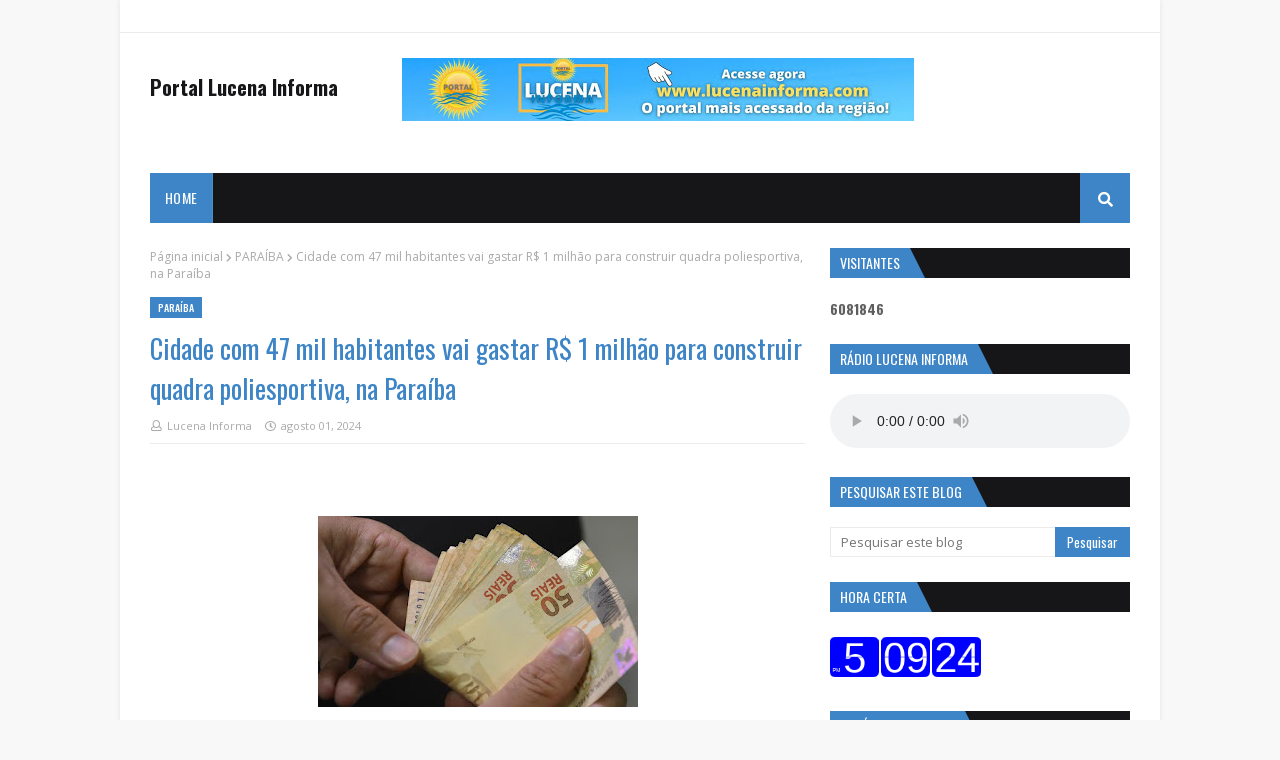

--- FILE ---
content_type: text/html; charset=UTF-8
request_url: https://www.lucenainforma.com/b/stats?style=BLACK_TRANSPARENT&timeRange=ALL_TIME&token=APq4FmC7-U5vk-0ytA3DTYfALTZrTrohEvzbgOlT5lDY9iZUc7dkc1LAPG8hD7x554IRAWwHcrvmDiLpaukQTfeNhXHAYYUNpQ
body_size: 47
content:
{"total":6081846,"sparklineOptions":{"backgroundColor":{"fillOpacity":0.1,"fill":"#000000"},"series":[{"areaOpacity":0.3,"color":"#202020"}]},"sparklineData":[[0,36],[1,58],[2,45],[3,48],[4,36],[5,39],[6,29],[7,36],[8,26],[9,33],[10,41],[11,32],[12,73],[13,93],[14,26],[15,47],[16,38],[17,40],[18,42],[19,68],[20,95],[21,84],[22,63],[23,80],[24,54],[25,100],[26,32],[27,38],[28,37],[29,40]],"nextTickMs":70588}

--- FILE ---
content_type: text/html; charset=UTF-8
request_url: https://www.clocklink.com/html5embed.php?clock=008&timezone=Brazil_JoaoPessoa&color=blue&size=151&Title=&Message=&Target=&From=2020,1,1,0,0,0&Color=blue
body_size: 1233
content:
<style>
					body { margin: 0; padding: 0; }
				</style>
<script type="text/javascript" language="JavaScript" src="/js/anim-library.js?ts=1413396308"></script>
<script type="text/javascript" language="JavaScript" src="/js/html5clocks.js?ts=1635199781"></script>
<script type="text/javascript" language="JavaScript" src="/clocks/HTML5/html5-008.js?ts=1421780451"></script>
				<script type="text/javascript" language="JavaScript">
					function isCanvasSupported(){
						var elem = document.createElement("canvas");
						return !!(elem.getContext && elem.getContext("2d"));
					}
		if(isCanvasSupported()){
var clock,animFrame;
animFrame = new AnimFrame();
clock = new Clock(
new BaseClock(
2026,
1,
19,
17,
9,
22,
0),
"/clocks/HTML5/",
"",
"https://www.clocklink.com",
"/img/link/227_75.png",
{
clock : '008',
timezone : 'Brazil_JoaoPessoa',
color : 'blue',
size : '151',
Title : '',
Message : '',
Target : '',
From : '2020,1,1,0,0,0',
Color : 'blue',
Clock : 'html5-008-blue',
TimeZone : 'Brazil_JoaoPessoa',
Random : '5413',
referer : 'https%3A%2F%2Fwww.lucenainforma.com%2F2024%2F08%2Fcidade-com-47-mil-habitantes-vai-gastar.html',
internal_request : '1'});
animFrame.push(clock);
animFrame.start();
}
				</script>

--- FILE ---
content_type: text/html; charset=utf-8
request_url: https://www.google.com/recaptcha/api2/aframe
body_size: 269
content:
<!DOCTYPE HTML><html><head><meta http-equiv="content-type" content="text/html; charset=UTF-8"></head><body><script nonce="ZBCsLYkVf47KduzABuDSIg">/** Anti-fraud and anti-abuse applications only. See google.com/recaptcha */ try{var clients={'sodar':'https://pagead2.googlesyndication.com/pagead/sodar?'};window.addEventListener("message",function(a){try{if(a.source===window.parent){var b=JSON.parse(a.data);var c=clients[b['id']];if(c){var d=document.createElement('img');d.src=c+b['params']+'&rc='+(localStorage.getItem("rc::a")?sessionStorage.getItem("rc::b"):"");window.document.body.appendChild(d);sessionStorage.setItem("rc::e",parseInt(sessionStorage.getItem("rc::e")||0)+1);localStorage.setItem("rc::h",'1768853364723');}}}catch(b){}});window.parent.postMessage("_grecaptcha_ready", "*");}catch(b){}</script></body></html>